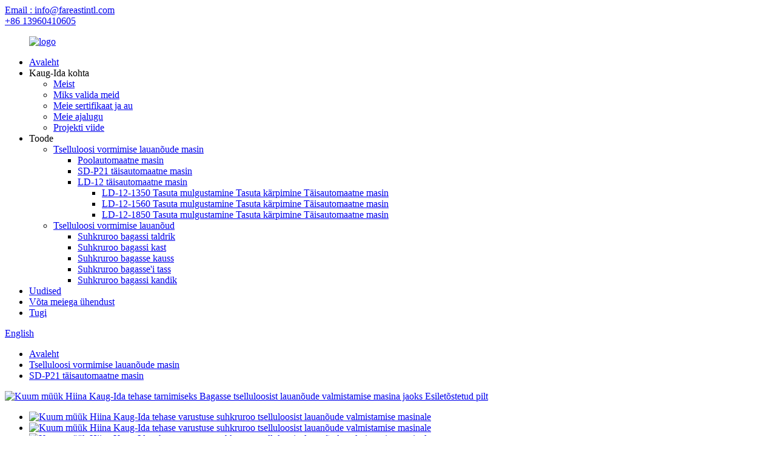

--- FILE ---
content_type: text/html
request_url: http://et.fareastpulpmolding.com/hot-selling-for-china-far-east-factory-supply-bagasse-pulp-tableware-making-machine-2-product/
body_size: 12679
content:
<!DOCTYPE html> <html dir="ltr" lang="et"> <head> <meta charset="UTF-8"/> <meta http-equiv="Content-Type" content="text/html; charset=UTF-8" /> <!-- Google tag (gtag.js) --> <script async src="https://www.googletagmanager.com/gtag/js?id=G-ML4QB9TSH3"></script> <script>
  window.dataLayer = window.dataLayer || [];
  function gtag(){dataLayer.push(arguments);}
  gtag('js', new Date());

  gtag('config', 'G-ML4QB9TSH3');
</script> <title>Hiina kuum müük Hiina Kaug-Ida tehase tarnimiseks suhkruroo tselluloosist lauanõude valmistamise masinate tootmine ja tehas | Kaug-Ida</title> <meta property="fb:app_id" content="966242223397117" /> <!-- Global site tag (gtag.js) - Google Analytics --> <!--<script async src="https://www.googletagmanager.com/gtag/js?id=UA-155985732-17"></script>--> <!--<script>-->
<!--  window.dataLayer = window.dataLayer || [];-->
<!--  function gtag(){dataLayer.push(arguments);}-->
<!--  gtag('js', new Date());-->

<!--  gtag('config', 'UA-155985732-17');-->
<!--gtag('config', 'AW-356179824');-->
<!--</script>-->  <!-- Event snippet for 提交潜在客户表单 conversion page --> <!--<script>
  gtag('event', 'conversion', {'send_to': 'AW-356179824/4mweCOaxxsUCEPC-66kB'});
</script>--> <script type="text/javascript" src="//cdn.globalso.com/cookie_consent_banner.js"></script> <!-- Google Tag Manager --> <script>(function(w,d,s,l,i){w[l]=w[l]||[];w[l].push({'gtm.start':
new Date().getTime(),event:'gtm.js'});var f=d.getElementsByTagName(s)[0],
j=d.createElement(s),dl=l!='dataLayer'?'&l='+l:'';j.async=true;j.src=
'https://www.googletagmanager.com/gtm.js?id='+i+dl;f.parentNode.insertBefore(j,f);
})(window,document,'script','dataLayer','GTM-P3SHC59');</script> <!-- End Google Tag Manager -->   <meta name="viewport" content="width=device-width,initial-scale=1,minimum-scale=1,maximum-scale=1,user-scalable=no"> <link rel="apple-touch-icon-precomposed" href=""> <meta name="format-detection" content="telephone=no"> <meta name="apple-mobile-web-app-capable" content="yes"> <meta name="apple-mobile-web-app-status-bar-style" content="black"> <meta property="og:url" content="https://www.fareastpulpmolding.com/hot-selling-for-china-far-east-factory-supply-bagasse-pulp-tableware-making-machine-2-product/"/> <meta property="og:title" content="China Hot Selling for China  Far East Factory Supply Bagasse Pulp Tableware Making Machine Manufacture and Factory | Far East" /> <meta property="og:description" content=" Sticking for the perception of &#8220;Creating goods of high quality and making good friends with people today from all around the world&#8221;, we constantly set the interest of shoppers to begin with for Hot Selling for China Far East Factory Supply Bagasse Pulp Tableware Making Machine, Make ..."/> <meta property="og:type" content="product"/> <meta property="og:image" content="https://www.fareastpulpmolding.com/uploads/6259011f.jpg"/> <meta property="og:site_name" content="https://www.fareastpulpmolding.com/"/> <link href="https://cdn.globalso.com/fareastpulpmolding/style/global/newstyle.css" rel="stylesheet" onload="this.onload=null;this.rel='stylesheet'"> <link href="https://cdn.globalso.com/fareastpulpmolding/style/global/newpublic.css" rel="stylesheet" onload="this.onload=null;this.rel='stylesheet'">  <link rel="shortcut icon" href="https://cdn.globalso.com/fareastpulpmolding/c0f85347.png" /> <meta name="author" content="pat"/> <meta name="description" itemprop="description" content="Püüdes kinni pidada arusaamast "Kvaliteetsete kaupade loomine ja heade sõprade leidmine inimestega üle kogu maailma", seadsime pidevalt eesmärgiks" />  <meta name="keywords" itemprop="keywords" content="Hiina suhkruroo bagasse tselluloosist lauanõude valmistamise masin, pabertaldrikute masin, pabertaldrikute valmistamise masina hind, suhkruroo bagasse tselluloosist plaatide valmistamise masin, suhkruroo lauanõude valmistamise masin, termovormimismasin" />     <link href="//cdn.globalso.com/hide_search.css" rel="stylesheet"/><link href="//www.fareastpulpmolding.com/style/et.html.css" rel="stylesheet"/><link rel="alternate" hreflang="et" href="https://et.fareastpulpmolding.com/" /><link rel="canonical"  href="https://et.fareastpulpmolding.com/hot-selling-for-china-far-east-factory-supply-bagasse-pulp-tableware-making-machine-2-product/" /></head> <body> <!-- Google Tag Manager (noscript) --> <noscript><iframe src="https://www.googletagmanager.com/ns.html?id=GTM-P3SHC59" height="0" width="0" style="display:none;visibility:hidden"></iframe></noscript> <!-- End Google Tag Manager (noscript) --> <div class="container">   <!-- web_head start -->     <header class="web_head index_web_head">        <div class="head_top">         <div class="flex_row layout">           <div class="head_mail"><a href="mailto:info@fareastintl.com">Email : info@fareastintl.com</a></div>           <div class="flex_row">             <div id="btn-search" class="btn--search"></div>             <div class="head_phone"><a href="tel:+86 13960410605">+86 13960410605</a></div>           </div>         </div>       </div>        <div class="head_layout layout">          <figure class="logo"><a href="/">			<img src="https://cdn.globalso.com/fareastpulpmolding/e7e1f7051.png" alt="logo"> 				</a></figure>          <nav class="nav_wrap">           <ul class="head_nav">             <li><a href="/">Avaleht</a></li> <li><a>Kaug-Ida kohta</a> <ul class="sub-menu"> 	<li><a href="/about-far-east/">Meist</a></li> 	<li><a href="/why-choose-us/">Miks valida meid</a></li> 	<li><a href="/our-certification-and-honor/">Meie sertifikaat ja au</a></li> 	<li><a href="/our-history/">Meie ajalugu</a></li> 	<li><a href="/project-reference/">Projekti viide</a></li> </ul> </li> <li><a>Toode</a> <ul class="sub-menu"> 	<li class="current-post-ancestor current-menu-parent"><a href="/pulp-molding-tableware-machine/">Tselluloosi vormimise lauanõude masin</a> 	<ul class="sub-menu"> 		<li><a href="/dry-2017-semi-automatic-machine/">Poolautomaatne masin</a></li> 		<li class="current-post-ancestor current-menu-parent"><a href="/sd-p21-fully-automatic-machine/">SD-P21 täisautomaatne masin</a></li> 		<li><a target="_blank" href="/ld-12-series-free-punching-free-trimming-energy-saving-pulp-molded-tableware-machine/">LD-12 täisautomaatne masin</a> 		<ul class="sub-menu"> 			<li><a href="/ld-12-1350-free-punching-free-trimming-fully-automatic-machine/">LD-12-1350 Tasuta mulgustamine Tasuta kärpimine Täisautomaatne masin</a></li> 			<li><a href="/ld-12-1560-free-punching-free-trimming-fully-automatic-machine/">LD-12-1560 Tasuta mulgustamine Tasuta kärpimine Täisautomaatne masin</a></li> 			<li><a href="/ld-12-1850-free-punching-free-trimming-fully-automatic-machine/">LD-12-1850 Tasuta mulgustamine Tasuta kärpimine Täisautomaatne masin</a></li> 		</ul> </li> 	</ul> </li> 	<li><a href="/pulp-molding-tableware-products/">Tselluloosi vormimise lauanõud</a> 	<ul class="sub-menu"> 		<li><a href="/sugarcane-bagasse-plate/">Suhkruroo bagassi taldrik</a></li> 		<li><a href="/bagasse-box/">Suhkruroo bagassi kast</a></li> 		<li><a href="/bagasse-bowl/">Suhkruroo bagasse kauss</a></li> 		<li><a href="/bagasse-cup/">Suhkruroo bagasse'i tass</a></li> 		<li><a href="/bagasse-tray/">Suhkruroo bagassi kandik</a></li> 	</ul> </li> </ul> </li> <li><a href="/news/">Uudised</a></li> <li><a href="/contact-us/">Võta meiega ühendust</a></li> <li><a href="/our-service/">Tugi</a></li>           </ul>         </nav>         <!--change-language-->         <div class="change-language ensemble">           <div class="change-language-title medium-title">             <div class="language-flag language-flag-en"><a title="English" href="javascript:;"> <b                   class="country-flag"></b> <span>English</span> </a> </div>           </div>           <div class="change-language-cont sub-content"></div>         </div>         <!--change-language-->        </div>     </header><!-- path --> <div class="path_bar">   <div class="layout">     <ul>      <li> <a itemprop="breadcrumb" href="/">Avaleht</a></li><li> <a itemprop="breadcrumb" href="/pulp-molding-tableware-machine/" title="Pulp Molding Tableware Machine">Tselluloosi vormimise lauanõude masin</a> </li><li> <a itemprop="breadcrumb" href="/sd-p21-fully-automatic-machine/" title="SD-P21 Fully Automatic Machine">SD-P21 täisautomaatne masin</a> </li></li>     </ul>   </div> </div>          <!-- page-layout start -->  <section class="web_main page_main">   <div class="layout">           <!-- product info -->       <section class="product-intro">         <div class="product-view" >            <!-- Piliang S-->                     <!-- Piliang E-->                     <div class="product-image"> <a class="cloud-zoom" id="zoom1" data-zoom="adjustX:0, adjustY:0" href="https://cdn.globalso.com/fareastpulpmolding/6259011f.jpg"> <img src="https://cdn.globalso.com/fareastpulpmolding/6259011f.jpg" itemprop="image" title="" alt="Kuum müük Hiina Kaug-Ida tehase tarnimiseks Bagasse tselluloosist lauanõude valmistamise masina jaoks Esiletõstetud pilt" style="width:100%" /></a> </div>                     <div  style="position:relative; width:100%;">             <div class="image-additional">               <ul class="swiper-wrapper">                                 <li class="swiper-slide image-item current"> <a class="cloud-zoom-gallery item"  href="https://cdn.globalso.com/fareastpulpmolding/6259011f.jpg" data-zoom="useZoom:zoom1, smallImage:https://cdn.globalso.com/fareastpulpmolding/6259011f.jpg" title=""><img src="https://cdn.globalso.com/fareastpulpmolding/6259011f-300x300.jpg" alt="Kuum müük Hiina Kaug-Ida tehase varustuse suhkruroo tselluloosist lauanõude valmistamise masinale" /></a> </li>                                 <li class="swiper-slide image-item"> <a class="cloud-zoom-gallery item"  href="https://cdn.globalso.com/fareastpulpmolding/4eb0f666.jpg" data-zoom="useZoom:zoom1, smallImage:https://cdn.globalso.com/fareastpulpmolding/4eb0f666.jpg" title=""><img src="https://cdn.globalso.com/fareastpulpmolding/4eb0f666-300x300.jpg" alt="Kuum müük Hiina Kaug-Ida tehase varustuse suhkruroo tselluloosist lauanõude valmistamise masinale" /></a> </li>                                 <li class="swiper-slide image-item"> <a class="cloud-zoom-gallery item"  href="https://cdn.globalso.com/fareastpulpmolding/1Z6A9121.jpg" data-zoom="useZoom:zoom1, smallImage:https://cdn.globalso.com/fareastpulpmolding/1Z6A9121.jpg" title=""><img src="https://cdn.globalso.com/fareastpulpmolding/1Z6A9121-300x300.jpg" alt="Kuum müük Hiina Kaug-Ida tehase varustuse suhkruroo tselluloosist lauanõude valmistamise masinale" /></a> </li>                                 <li class="swiper-slide image-item"> <a class="cloud-zoom-gallery item"  href="https://cdn.globalso.com/fareastpulpmolding/d9ae3c47.jpg" data-zoom="useZoom:zoom1, smallImage:https://cdn.globalso.com/fareastpulpmolding/d9ae3c47.jpg" title=""><img src="https://cdn.globalso.com/fareastpulpmolding/d9ae3c47-300x300.jpg" alt="Kuum müük Hiina Kaug-Ida tehase varustuse suhkruroo tselluloosist lauanõude valmistamise masinale" /></a> </li>                               </ul>               <div class="swiper-pagination swiper-pagination-white"></div>             </div>             <div class="swiper-button-next swiper-button-white"></div>             <div class="swiper-button-prev swiper-button-white"></div>           </div>         </div>         <section class="product-summary"> 				<h1 class="page_title">Kuum müük Hiina Kaug-Ida tehase varustuse suhkruroo tselluloosist lauanõude valmistamise masinale</h1>		           <div class="product-meta">             <h3>Lühike kirjeldus:</h3>             <p><p>Täisautomaatne energiasäästlik biolagunev SD-P21 seade kasutab kõigi tööprotseduuride juhtimiseks Saksamaa Siemens PLC programmeeritavat juhtimissüsteemi. Seadmel on stabiilne jõudlus, täiustatud protsessitehnoloogia, lihtne ja mugav toimimine ning kõrgekvaliteediline automatiseerimine.</p> <p>Vorm on valmistatud kõvasulamist alumiiniumplaadist. Materjali tihedus ei ole kergesti kuluv. Vormimisvormi võrguvormi külge kinnitatud vorm on valmistatud vasesulamist, et vältida korrosiooni ja ebatasasusi, mis tagavad ka vabalt lõigatavate toodete siledad servad.</p> <p>Seadmed on suure tootlikkusega, kõrge efektiivsusega ja toodetud vastavalt rahvusvahelistele standarditele.</p> </p>             <br />                                   </div>           <div class="product-btn-wrap">            <a href="javascript:" onclick="showMsgPop();" class="email">Saada meile e-kiri</a>            <!--<a href="/downloadpdf.php?id=3848" target="_blank" rel="external nofollow"   class="pdf">Download as PDF</a> -->           </div>           <div class="share-this">                <div class="addthis_sharing_toolbox"></div>                 			</div>         </section>       </section>       <section class="tab-content-wrap product-detail">         <div class="tab-title-bar detail-tabs">           <h2 class="tab-title title current"><span>Toote üksikasjad</span></h2>                                                             </div>         <section class="tab-panel-wrap">           <section class="tab-panel disabled entry">             <section class="tab-panel-content">                                           <div class="fl-builder-content fl-builder-content-3848 fl-builder-content-primary fl-builder-global-templates-locked" data-post-id="3848"><div class="fl-row fl-row-full-width fl-row-bg-none fl-node-635f29527aae3" data-node="635f29527aae3"> 	<div class="fl-row-content-wrap"> 				<div class="fl-row-content fl-row-full-width fl-node-content"> 		 <div class="fl-col-group fl-node-635f29527b082" data-node="635f29527b082"> 			<div class="fl-col fl-node-635f29527b2bf" data-node="635f29527b2bf" style="width: 100%;"> 	<div class="fl-col-content fl-node-content"> 	<div class="fl-module fl-module-video fl-node-635f2a5228aa0" data-node="635f2a5228aa0" data-animation-delay="0.0"> 	<div class="fl-module-content fl-node-content"> 		 <div class="fl-video fl-embed-video" itemscope itemtype="http://schema.org/VideoObject"> 	<iframe width="560" height="315" src="https://www.youtube.com/embed/qLSkYculezY" title="YouTube video player" frameborder="0" allow="accelerometer; autoplay; clipboard-write; encrypted-media; gyroscope; picture-in-picture" allowfullscreen></iframe></div>	</div> </div><div class="fl-module fl-module-rich-text fl-node-635f29527ce08" data-node="635f29527ce08" data-animation-delay="0.0"> 	<div class="fl-module-content fl-node-content"> 		<div class="fl-rich-text"> 	<p>Lähtudes põhimõttest "Kvaliteetsete kaupade loomine ja heade sõprade leidmine inimestega üle kogu maailma", oleme alati seadnud klientide huvi esikohale Hiina Kaug-Ida tehase tarnete suhkruroo tselluloosist lauanõude valmistamise masina kuuma müügi vastu. Võtke meiega äritegevuseks julgelt ühendust. Ja me usume, et jagame parimaid kauplemiskogemusi kõigi oma kaupmeestega.<br />Lähtudes arusaamast "Kvaliteetsete kaupade loomine ja heade sõprade leidmine inimestega üle kogu maailma", seadsime pidevalt ostjate huvi esikohale<a href="/china-bagasse-pulp-tableware-making-machine" target="_blank">Hiina Bagasse tselluloosist lauanõude valmistamise masin</a>, <a href="/sugarcane-bagasse-pulp-plate-making-machine" target="_blank">Suhkruroo bagasse tselluloosiplaatide valmistamise masin</a>Ootame teie päringuid ja muresid meie toodete ja lahenduste osas. Ootame teiega lähitulevikus pikaajalist ärisuhet. Võtke meiega juba täna ühendust. Oleme teie esimene äripartner!</p> <h3>Peamine omadus</h3> <p>Täisautomaatne taimse kiu tselluloosi vormimismasin</p> <p>Pneumaatiline ja hüdrauliline kahekordne juhtimine, energiasääst ja kõrge efektiivsus.</p> <p>Patenteeritud tasuta stantsimisvaba kärpimistehnoloogia, automaatne kogumine, intelligentne loendamine</p> <p>Rahvusvaheliselt juhtiva tehnoloogiaga SD-P09 suudab toota sügavate õõnsustega viljalihatopse ja topsikaani.</p> <p>Täpne toote kaalu kontroll</p> <p>Automaatselt ja reguleeritav PLC juhtimisel.</p> <h3>Toote üksikasjad</h3> <p><img itemprop="image" alt="SD-P09" src="//www.fareastpulpmolding.com/uploads/SD-P09.jpg" /></p> <h3>Peamine vormimismasin</h3> <p><img itemprop="image" alt="vdv" src="//www.fareastpulpmolding.com/uploads/9100913a.jpg" /></p> <h3>Tootmisvorm</h3> <p><img itemprop="image" alt="jtyj (2)" src="//www.fareastpulpmolding.com/uploads/39701253.jpg" /></p> <h3>Robotikäsi (lisavarustus)</h3> <h3>Toote spetsifikatsioonid</h3> <table border="1"> <tbody> <tr> <td> <p data-spm-anchor-id="a2700.details.pronpeci14.i0.68443c3dynI3HS">Automaatne</p> </td> <td>täisautomaatne</td> </tr> <tr> <td>Projekteeritud mahutavus</td> <td>500–700 kg/päevas</td> </tr> <tr> <td>vormimistüüp</td> <td>vaakum imemine</td> </tr> <tr> <td>Vormi materjal:</td> <td>Alumiiniumsulam: 6061</td> </tr> <tr> <td>Tooraine:</td> <td>taimse kiu tselluloos (mis tahes paberimass)</td> </tr> <tr> <td>Kuivatamismeetod</td> <td>kuumutamine vormis (elektrilise või õli abil)</td> </tr> <tr> <td>Iga masina abiseadmete võimsus:</td> <td>25,5 kW iga masina kohta</td> </tr> <tr> <td>Iga masina vaakumnõue:</td> <td>9m3/min/komplekt</td> </tr> <tr> <td>Iga masina õhuvajadus:</td> <td>1,3 m3/min/komplekt</td> </tr> <tr> <td>Müügijärgne teenindus</td> <td>Tasuta varuosad, videotehniline tugi, paigaldusjuhised, kasutuselevõtt</td> </tr> <tr> <td>Päritolukoht</td> <td>Xiameni linn, Hiina</td> </tr> <tr> <td>Valmistooted:</td> <td>Ühekordsed keskkonnasõbralikud lauanõud</td> </tr> <tr> <td>Aktsepteeritud makseviis</td> <td>L/C, T/T</td> </tr> <tr> <td>Aktsepteeritud maksevaluuta</td> <td>Hiina jüaan, USA dollarites</td> </tr> </tbody> </table> <h3>Insenerijoonis</h3> <p><img itemprop="image" alt="DFB" src="//www.fareastpulpmolding.com/uploads/384683b02.jpg" /></p> <h3>Koostööjuhtum</h3> <h3>Taotlus</h3> <p>Energiasäästlik täisautomaatne tselluloosist lauanõude vormimismasin SD-P09 on peamiselt mõeldud ühekordselt kasutatavate taldrikute, kausside, kandikute, karpide, tasside ja muude toidupakendite tootmiseks. See vastab teie erinevatele kohandamisvajadustele. Olgu tegemist lihtsa taldriku või sügava tassi või tassikaanega, seda saab ideaalselt esitleda.</p> <p>&nbsp;</p> <p>Püüdes saavutada arusaama "Kvaliteetsete kaupade loomine ja heade sõprade leidmine inimestega üle kogu maailma", oleme pidevalt seadnud klientide huvi esikohale Hiina tehase suhkruroo tselluloosist lauanõude valmistamise masina kuuma müügi vastu. Võtke meiega ühendust, et saaksite meiega äri ajada. Ja me usume, et jagame parimaid kauplemiskogemusi kõigi oma kaupmeestega.<br />Hiina bagasse tselluloosist lauanõude valmistamise masina, suhkruroo bagasse tselluloosist taldrikute valmistamise masina kuummüük. Tere tulemast kõigile teie päringutele ja muredele meie toodete ja lahenduste osas. Ootame teiega lähitulevikus pikaajalist ärisuhet. Võtke meiega juba täna ühendust. Oleme teie esimene äripartner!</p> </div>	</div> </div>	</div> </div>	</div> 		</div> 	</div> </div></div><!--<div id="downaspdf">                     <a title="Download this Product as PDF" href="/downloadpdf.php?id=3848" rel="external nofollow"><span>Download as PDF</span></a>                 </div>-->                                           <section class="download-list"> 	<ul> 				<li> 			<div class="download-cont"> 				<div class="download-pic"><img src="https://cdn.globalso.com/fareastpulpmolding/pdf.png	" alt=""></div> 				<div class="download-detail">Kaug-Ida tselluloosi vormimise lauanõude seadmete brošüür</div>             </div> 			 			<div class="download-button"><a href="https://www.fareastpulpmolding.com/uploads/Far-East-Machine-Brochure-20230411.pdf">LAADI ALLA</a></div> 		         </li>     	    </ul>  </section>                              <div class="clear"></div>                                                         <hr>               <li><b>Eelmine:</b>                 <a href="/hot-selling-for-china-far-east-factory-supply-bagasse-pulp-tableware-making-machine-product/" rel="prev">Kuum müük Hiina Kaug-Ida tehase varustuse suhkruroo tselluloosist lauanõude valmistamise masinale</a>              </li>               <li><b>Järgmine:</b>                 <a href="/hot-selling-for-china-far-east-factory-supply-bagasse-pulp-tableware-making-machine-3-product/" rel="next">Kuum müük Hiina Kaug-Ida tehase varustuse suhkruroo tselluloosist lauanõude valmistamise masinale</a>              </li>               <hr>                           </section>           </section>                                          <section class="tab-panel disabled entry">             <section class="tab-panel-content">                           </section>           </section>                   </section>       </section>       <!--<section id="send-email" class="inquiry-form-wrap ct-inquiry-form"><script type="text/javascript" src="//www.globalso.site/form.js"></script><div class="ad_prompt">Write your message here and send it to us</div></section>-->         	 <div class="goods-may-like">         <h2 class="title">Tootekategooriad</h2>         <div class="layer-bd">             <div class="swiper-slider">         <ul class="swiper-wrapper">                               <li class="swiper-slide product_item">             <figure> <span class="item_img"> <img src="https://cdn.globalso.com/fareastpulpmolding/1850-41-300x225.jpg" alt="LD-12-1850 täisautomaatne tasuta kärpimise ja mulgustamisega suhkruroo bagassi plaatide valmistamise masin"><a href="/fully-automatic-sugarcane-bagasse-plates-making-machine-product/" title="LD-12-1850 Fully Automatic Free Trimming Free Punching Sugarcane Bagasse Plates Making Machine"></a> </span>               <figcaption>                 <h3 class="item_title"><a href="/fully-automatic-sugarcane-bagasse-plates-making-machine-product/" title="LD-12-1850 Fully Automatic Free Trimming Free Punching Sugarcane Bagasse Plates Making Machine">LD-12-1850 täisautomaatne tasuta kärpimise tasuta...</a></h3>               </figcaption>             </figure>           </li>                     <li class="swiper-slide product_item">             <figure> <span class="item_img"> <img src="https://cdn.globalso.com/fareastpulpmolding/2017-11-296x300.jpg" alt="Kaug-Ida Dry-2017 poolautomaatne taimse kiu tselluloosi vormimismasina tootmisliin"><a href="/dry-2017-semi-automatic-fiber-plate-making-machine-product/" title="Far East Dry-2017 Semi Automatic Plant Fiber Pulp Molding Tableware Machine Production Line"></a> </span>               <figcaption>                 <h3 class="item_title"><a href="/dry-2017-semi-automatic-fiber-plate-making-machine-product/" title="Far East Dry-2017 Semi Automatic Plant Fiber Pulp Molding Tableware Machine Production Line">Kaug-Ida Dry-2017 poolautomaatne taimsete kiudude pu...</a></h3>               </figcaption>             </figure>           </li>                     <li class="swiper-slide product_item">             <figure> <span class="item_img"> <img src="https://cdn.globalso.com/fareastpulpmolding/P09-31-300x292.jpg" alt="Kaug-Ida SD-P21 ühekordselt kasutatava suhkruroo bagasse tassi lauanõude valmistamise masin"><a href="/sugarcane-bagasse-cup-making-machine-product/" title="Far East SD-P21 Disposable Sugarcane Bagasse Cup Tableware Making Machine"></a> </span>               <figcaption>                 <h3 class="item_title"><a href="/sugarcane-bagasse-cup-making-machine-product/" title="Far East SD-P21 Disposable Sugarcane Bagasse Cup Tableware Making Machine">Kaug-Ida SD-P21 ühekordselt kasutatav suhkurroo bagasse...</a></h3>               </figcaption>             </figure>           </li>                     <li class="swiper-slide product_item">             <figure> <span class="item_img"> <img src="https://cdn.globalso.com/fareastpulpmolding/1850-1-300x229.jpg" alt="LD-12-1850 täisautomaatne tasuta kärpimise mulgustamise biolagunev suhkruroo bagasse lõunasöögikarp kauss salv tselluloosi vormimise lauanõud toidupakendamine paberi taldrikute valmistamise masin"><a href="/ld-12-1850-fully-automatic-machine-product/" title="LD-12-1850 Fully Automatic Free Trimming Punching Biodegradable Sugarcane Bagasse Lunch Box Bowl Tray Pulp Molding Tableware Food Packaging Paper Plate Making Machine"></a> </span>               <figcaption>                 <h3 class="item_title"><a href="/ld-12-1850-fully-automatic-machine-product/" title="LD-12-1850 Fully Automatic Free Trimming Punching Biodegradable Sugarcane Bagasse Lunch Box Bowl Tray Pulp Molding Tableware Food Packaging Paper Plate Making Machine">LD-12-1850 täisautomaatne tasuta trimmimise stantsimismasin</a></h3>               </figcaption>             </figure>           </li>                     <li class="swiper-slide product_item">             <figure> <span class="item_img"> <img src="https://cdn.globalso.com/fareastpulpmolding/6259011f-300x300.jpg" alt="OEM-i tarnimine Hiina paberimassi vormi ühekordselt kasutatava toidupaberi taldrikualuse masin"><a href="/oem-supply-china-paper-pulp-mold-disposable-food-paper-plate-tray-machine-product/" title="OEM Supply China Paper Pulp Mold Disposable Food Paper Plate Tray Machine"></a> </span>               <figcaption>                 <h3 class="item_title"><a href="/oem-supply-china-paper-pulp-mold-disposable-food-paper-plate-tray-machine-product/" title="OEM Supply China Paper Pulp Mold Disposable Food Paper Plate Tray Machine">OEM-i varustus Hiina paberimassi hallituse ühekordselt kasutatav toi...</a></h3>               </figcaption>             </figure>           </li>                     <li class="swiper-slide product_item">             <figure> <span class="item_img"> <img src="https://cdn.globalso.com/fareastpulpmolding/DRY-20171-300x300.jpg" alt="Dry-2017 poolautomaatne biolagunev ühekordselt kasutatav pabertaldrikute tselluloosist vormimismasin"><a href="/dry-2017-semi-automatic-machine-product/" title="Dry-2017 Semi Automatic Biodegradeable Disposable Paper Plate Pulp Molding Tableware Making Machine"></a> </span>               <figcaption>                 <h3 class="item_title"><a href="/dry-2017-semi-automatic-machine-product/" title="Dry-2017 Semi Automatic Biodegradeable Disposable Paper Plate Pulp Molding Tableware Making Machine">Dry-2017 poolautomaatne biolagunev ühekordne ...</a></h3>               </figcaption>             </figure>           </li>                             </ul>         </div>         <div class="swiper-control">               <span class="swiper-button-prev"></span>               <span class="swiper-button-next"></span>             </div>             </div>       </div>      </div> </section> <div class="clear"></div>   <!-- web_footer start -->  <!-- web_footer start -->     <footer class="web_footer">       <div class="footer_img">         <a href="/sugarcane-bagasse-cup-making-machine-product/"> 			<img src="https://cdn.globalso.com/fareastpulpmolding/19.png" alt="1"></a> 			      </div>       <div class="layout">         <div class="foor_service flex_row">            <div class="foot_item foot_company_item wow fadeInLeftA" data-wow-delay=".8s" data-wow-duration=".8s">             <div class="foot_logo"><a href="/">			<img src="https://cdn.globalso.com/fareastpulpmolding/e7e1f7051.png" alt="logo"> 			</a></div>             <ul class="foot_sns">               		<li><a target="_blank" href="https://www.facebook.com/Far1East-108347314860845/"><img src="https://cdn.globalso.com/fareastpulpmolding/facebook.png" alt="Facebooki"></a></li> 			<li><a target="_blank" href="https://www.youtube.com/channel/UCXd5dECqqUiidtMuPWLgfQw"><img src="https://cdn.globalso.com/fareastpulpmolding/youtube.png" alt="YouTube'i"></a></li> 			<li><a target="_blank" href="https://twitter.com/FarEast90174876"><img src="https://cdn.globalso.com/fareastpulpmolding/twitter.png" alt="Twitter"></a></li> 			<li><a target="_blank" href="https://www.linkedin.com/company/79715981/admin/"><img src="https://cdn.globalso.com/fareastpulpmolding/linkedin.png" alt="LinkedIn"></a></li> 	            </ul>           </div>            <div class="foot_item foot_home_item wow fadeInLeftA" data-wow-delay="1s" data-wow-duration=".8s">             <a href="/"><h2 class="fot_tit">Avaleht</h2></a>             <ul class="foot_list">               <li><a href="/about-far-east/">Meist</a></li> <li><a href="/products/">Toode</a></li> <li><a href="/why-choose-us/">Miks valida meid</a></li> <li><a href="/contact-us/">Võta meiega ühendust</a></li>             </ul>           </div>            <div class="foot_item foot_product_item wow fadeInLeftA" data-wow-delay="1s" data-wow-duration=".8s">             <a href="/products/"><h2 class="fot_tit">Toode</h2></a>             <ul class="foot_list">             <ul class="foot_list">               <li><a href="/dry-2017-semi-automatic-machine/">Poolautomaatne masin</a></li> <li class="current-post-ancestor current-menu-parent"><a href="/sd-p21-fully-automatic-machine/">SD-P21 täisautomaatne masin</a></li> <li><a href="/ld-12-series-free-punching-free-trimming-energy-saving-pulp-molded-tableware-machine/">LD-12 seeria täisautomaatne masin</a></li> <li><a href="/sugarcane-bagasse-tableware/">Tooted</a></li>             </ul>           </div>            <div class="foot_item foot_contact_item wow fadeInLeftA" data-wow-delay="1s" data-wow-duration=".8s">              <a href="/contact-us/"><h2 class="fot_tit">Kontakt</h2></a>             <ul class="foot_list">                             <li><a href="tel:+86 13960410605">TEL: +86 13960410605</a></li>                              <li><a href="mailto:info@fareastintl.com">Mail:  info@fareastintl.com</a>                             <li><a>Aadress: nr 1, YuanFu North Road, NanHuan Road, Licheng, Quanzhou, Fujian, Hiina 362005</a></li>            </ul>           </div>          </div>         <div class="copy">© Autoriõigus - 2010-2022: Kõik õigused kaitstud.<a href="/sitemap.xml">Saidi kaart</a> 				<script type="text/javascript" src="//www.globalso.site/livechat.js"></script></div>       </div>      </footer>     <!--// web_footer end -->   </div>    <!--// container end --> <aside class="scrollsidebar" id="scrollsidebar">   <div class="side_content">     <div class="side_list">       <header class="hd"><img src="https://cdn.globalso.com/fareastpulpmolding/037188cf.jpg" alt="Veebipõhine sissemakse"/></header>       <div class="cont">         <li><a class="email" href="javascript:" onclick="showMsgPop();">Saada e-kiri</a></li>                                       </div>                   <div class="side_title"><a  class="close_btn"><span>x</span></a></div>     </div>   </div>   <div class="show_btn"></div> </aside> <div class="inquiry-pop-bd">   <div class="inquiry-pop"> <i class="ico-close-pop" onclick="hideMsgPop();"></i>     <script type="text/javascript" src="//www.globalso.site/form.js"></script>   </div> </div> <div class="web-search"> <b id="btn-search-close" class="btn--search-close"></b>   <div style=" width:100%">     <div class="head-search">      <form action="/search.php" method="get">         <input class="search-ipt" name="s" placeholder="Start Typing..." /> 		<input type="hidden" name="cat" value="490"/>         <input class="search-btn" type="button" />         <span class="search-attr">Vajutage otsingu alustamiseks sisestusklahvi või sulgemiseks ESC-klahvi</span>       </form>     </div>   </div> </div>  <script type="text/javascript" src="https://cdn.globalso.com/fareastpulpmolding/style/global/js/newjquery.min.js"></script>  <script type="text/javascript" src="https://cdn.globalso.com/fareastpulpmolding/style/global/js/newcommon.js"></script> <script type="text/javascript" src="https://www.fareastpulpmolding.com/style/public/public.js"></script>  <script src="https://cdn.globalso.com/lite-yt-embed.js"></script> <link href="https://cdn.globalso.com/lite-yt-embed.css" rel="stylesheet" onload="this.onload=null;this.rel='stylesheet'"> <!--<script type="text/javascript" src="//www.globalso.site/form.js"></script>--> <!--[if lt IE 9]> <script src="https://www.fareastpulpmolding.com/style/global/js/html5.js"></script> <![endif]--> <script type="text/javascript">

if(typeof jQuery == 'undefined' || typeof jQuery.fn.on == 'undefined') {
	document.write('<script src="https://www.fareastpulpmolding.com/wp-content/plugins/bb-plugin/js/jquery.js"><\/script>');
	document.write('<script src="https://www.fareastpulpmolding.com/wp-content/plugins/bb-plugin/js/jquery.migrate.min.js"><\/script>');
}

</script><ul class="prisna-wp-translate-seo" id="prisna-translator-seo"><li class="language-flag language-flag-en"><a href="https://www.fareastpulpmolding.com/hot-selling-for-china-far-east-factory-supply-bagasse-pulp-tableware-making-machine-2-product/" title="English" target="_blank"><b class="country-flag"></b><span>English</span></a></li><li class="language-flag language-flag-zh"><a href="http://zh.fareastpulpmolding.com/hot-selling-for-china-far-east-factory-supply-bagasse-pulp-tableware-making-machine-2-product/" title="Chinese" target="_blank"><b class="country-flag"></b><span>Chinese</span></a></li><li class="language-flag language-flag-fr"><a href="http://fr.fareastpulpmolding.com/hot-selling-for-china-far-east-factory-supply-bagasse-pulp-tableware-making-machine-2-product/" title="French" target="_blank"><b class="country-flag"></b><span>French</span></a></li><li class="language-flag language-flag-de"><a href="http://de.fareastpulpmolding.com/hot-selling-for-china-far-east-factory-supply-bagasse-pulp-tableware-making-machine-2-product/" title="German" target="_blank"><b class="country-flag"></b><span>German</span></a></li><li class="language-flag language-flag-pt"><a href="http://pt.fareastpulpmolding.com/hot-selling-for-china-far-east-factory-supply-bagasse-pulp-tableware-making-machine-2-product/" title="Portuguese" target="_blank"><b class="country-flag"></b><span>Portuguese</span></a></li><li class="language-flag language-flag-es"><a href="http://es.fareastpulpmolding.com/hot-selling-for-china-far-east-factory-supply-bagasse-pulp-tableware-making-machine-2-product/" title="Spanish" target="_blank"><b class="country-flag"></b><span>Spanish</span></a></li><li class="language-flag language-flag-ru"><a href="http://ru.fareastpulpmolding.com/hot-selling-for-china-far-east-factory-supply-bagasse-pulp-tableware-making-machine-2-product/" title="Russian" target="_blank"><b class="country-flag"></b><span>Russian</span></a></li><li class="language-flag language-flag-ja"><a href="http://ja.fareastpulpmolding.com/hot-selling-for-china-far-east-factory-supply-bagasse-pulp-tableware-making-machine-2-product/" title="Japanese" target="_blank"><b class="country-flag"></b><span>Japanese</span></a></li><li class="language-flag language-flag-ko"><a href="http://ko.fareastpulpmolding.com/hot-selling-for-china-far-east-factory-supply-bagasse-pulp-tableware-making-machine-2-product/" title="Korean" target="_blank"><b class="country-flag"></b><span>Korean</span></a></li><li class="language-flag language-flag-ar"><a href="http://ar.fareastpulpmolding.com/hot-selling-for-china-far-east-factory-supply-bagasse-pulp-tableware-making-machine-2-product/" title="Arabic" target="_blank"><b class="country-flag"></b><span>Arabic</span></a></li><li class="language-flag language-flag-ga"><a href="http://ga.fareastpulpmolding.com/hot-selling-for-china-far-east-factory-supply-bagasse-pulp-tableware-making-machine-2-product/" title="Irish" target="_blank"><b class="country-flag"></b><span>Irish</span></a></li><li class="language-flag language-flag-el"><a href="http://el.fareastpulpmolding.com/hot-selling-for-china-far-east-factory-supply-bagasse-pulp-tableware-making-machine-2-product/" title="Greek" target="_blank"><b class="country-flag"></b><span>Greek</span></a></li><li class="language-flag language-flag-tr"><a href="http://tr.fareastpulpmolding.com/hot-selling-for-china-far-east-factory-supply-bagasse-pulp-tableware-making-machine-2-product/" title="Turkish" target="_blank"><b class="country-flag"></b><span>Turkish</span></a></li><li class="language-flag language-flag-it"><a href="http://it.fareastpulpmolding.com/hot-selling-for-china-far-east-factory-supply-bagasse-pulp-tableware-making-machine-2-product/" title="Italian" target="_blank"><b class="country-flag"></b><span>Italian</span></a></li><li class="language-flag language-flag-da"><a href="http://da.fareastpulpmolding.com/hot-selling-for-china-far-east-factory-supply-bagasse-pulp-tableware-making-machine-2-product/" title="Danish" target="_blank"><b class="country-flag"></b><span>Danish</span></a></li><li class="language-flag language-flag-ro"><a href="http://ro.fareastpulpmolding.com/hot-selling-for-china-far-east-factory-supply-bagasse-pulp-tableware-making-machine-2-product/" title="Romanian" target="_blank"><b class="country-flag"></b><span>Romanian</span></a></li><li class="language-flag language-flag-id"><a href="http://id.fareastpulpmolding.com/hot-selling-for-china-far-east-factory-supply-bagasse-pulp-tableware-making-machine-2-product/" title="Indonesian" target="_blank"><b class="country-flag"></b><span>Indonesian</span></a></li><li class="language-flag language-flag-cs"><a href="http://cs.fareastpulpmolding.com/hot-selling-for-china-far-east-factory-supply-bagasse-pulp-tableware-making-machine-2-product/" title="Czech" target="_blank"><b class="country-flag"></b><span>Czech</span></a></li><li class="language-flag language-flag-af"><a href="http://af.fareastpulpmolding.com/hot-selling-for-china-far-east-factory-supply-bagasse-pulp-tableware-making-machine-2-product/" title="Afrikaans" target="_blank"><b class="country-flag"></b><span>Afrikaans</span></a></li><li class="language-flag language-flag-sv"><a href="http://sv.fareastpulpmolding.com/hot-selling-for-china-far-east-factory-supply-bagasse-pulp-tableware-making-machine-2-product/" title="Swedish" target="_blank"><b class="country-flag"></b><span>Swedish</span></a></li><li class="language-flag language-flag-pl"><a href="http://pl.fareastpulpmolding.com/hot-selling-for-china-far-east-factory-supply-bagasse-pulp-tableware-making-machine-2-product/" title="Polish" target="_blank"><b class="country-flag"></b><span>Polish</span></a></li><li class="language-flag language-flag-eu"><a href="http://eu.fareastpulpmolding.com/hot-selling-for-china-far-east-factory-supply-bagasse-pulp-tableware-making-machine-2-product/" title="Basque" target="_blank"><b class="country-flag"></b><span>Basque</span></a></li><li class="language-flag language-flag-ca"><a href="http://ca.fareastpulpmolding.com/hot-selling-for-china-far-east-factory-supply-bagasse-pulp-tableware-making-machine-2-product/" title="Catalan" target="_blank"><b class="country-flag"></b><span>Catalan</span></a></li><li class="language-flag language-flag-eo"><a href="http://eo.fareastpulpmolding.com/hot-selling-for-china-far-east-factory-supply-bagasse-pulp-tableware-making-machine-2-product/" title="Esperanto" target="_blank"><b class="country-flag"></b><span>Esperanto</span></a></li><li class="language-flag language-flag-hi"><a href="http://hi.fareastpulpmolding.com/hot-selling-for-china-far-east-factory-supply-bagasse-pulp-tableware-making-machine-2-product/" title="Hindi" target="_blank"><b class="country-flag"></b><span>Hindi</span></a></li><li class="language-flag language-flag-lo"><a href="http://lo.fareastpulpmolding.com/hot-selling-for-china-far-east-factory-supply-bagasse-pulp-tableware-making-machine-2-product/" title="Lao" target="_blank"><b class="country-flag"></b><span>Lao</span></a></li><li class="language-flag language-flag-sq"><a href="http://sq.fareastpulpmolding.com/hot-selling-for-china-far-east-factory-supply-bagasse-pulp-tableware-making-machine-2-product/" title="Albanian" target="_blank"><b class="country-flag"></b><span>Albanian</span></a></li><li class="language-flag language-flag-am"><a href="http://am.fareastpulpmolding.com/hot-selling-for-china-far-east-factory-supply-bagasse-pulp-tableware-making-machine-2-product/" title="Amharic" target="_blank"><b class="country-flag"></b><span>Amharic</span></a></li><li class="language-flag language-flag-hy"><a href="http://hy.fareastpulpmolding.com/hot-selling-for-china-far-east-factory-supply-bagasse-pulp-tableware-making-machine-2-product/" title="Armenian" target="_blank"><b class="country-flag"></b><span>Armenian</span></a></li><li class="language-flag language-flag-az"><a href="http://az.fareastpulpmolding.com/hot-selling-for-china-far-east-factory-supply-bagasse-pulp-tableware-making-machine-2-product/" title="Azerbaijani" target="_blank"><b class="country-flag"></b><span>Azerbaijani</span></a></li><li class="language-flag language-flag-be"><a href="http://be.fareastpulpmolding.com/hot-selling-for-china-far-east-factory-supply-bagasse-pulp-tableware-making-machine-2-product/" title="Belarusian" target="_blank"><b class="country-flag"></b><span>Belarusian</span></a></li><li class="language-flag language-flag-bn"><a href="http://bn.fareastpulpmolding.com/hot-selling-for-china-far-east-factory-supply-bagasse-pulp-tableware-making-machine-2-product/" title="Bengali" target="_blank"><b class="country-flag"></b><span>Bengali</span></a></li><li class="language-flag language-flag-bs"><a href="http://bs.fareastpulpmolding.com/hot-selling-for-china-far-east-factory-supply-bagasse-pulp-tableware-making-machine-2-product/" title="Bosnian" target="_blank"><b class="country-flag"></b><span>Bosnian</span></a></li><li class="language-flag language-flag-bg"><a href="http://bg.fareastpulpmolding.com/hot-selling-for-china-far-east-factory-supply-bagasse-pulp-tableware-making-machine-2-product/" title="Bulgarian" target="_blank"><b class="country-flag"></b><span>Bulgarian</span></a></li><li class="language-flag language-flag-ceb"><a href="http://ceb.fareastpulpmolding.com/hot-selling-for-china-far-east-factory-supply-bagasse-pulp-tableware-making-machine-2-product/" title="Cebuano" target="_blank"><b class="country-flag"></b><span>Cebuano</span></a></li><li class="language-flag language-flag-ny"><a href="http://ny.fareastpulpmolding.com/hot-selling-for-china-far-east-factory-supply-bagasse-pulp-tableware-making-machine-2-product/" title="Chichewa" target="_blank"><b class="country-flag"></b><span>Chichewa</span></a></li><li class="language-flag language-flag-co"><a href="http://co.fareastpulpmolding.com/hot-selling-for-china-far-east-factory-supply-bagasse-pulp-tableware-making-machine-2-product/" title="Corsican" target="_blank"><b class="country-flag"></b><span>Corsican</span></a></li><li class="language-flag language-flag-hr"><a href="http://hr.fareastpulpmolding.com/hot-selling-for-china-far-east-factory-supply-bagasse-pulp-tableware-making-machine-2-product/" title="Croatian" target="_blank"><b class="country-flag"></b><span>Croatian</span></a></li><li class="language-flag language-flag-nl"><a href="http://nl.fareastpulpmolding.com/hot-selling-for-china-far-east-factory-supply-bagasse-pulp-tableware-making-machine-2-product/" title="Dutch" target="_blank"><b class="country-flag"></b><span>Dutch</span></a></li><li class="language-flag language-flag-et"><a href="http://et.fareastpulpmolding.com/hot-selling-for-china-far-east-factory-supply-bagasse-pulp-tableware-making-machine-2-product/" title="Estonian" target="_blank"><b class="country-flag"></b><span>Estonian</span></a></li><li class="language-flag language-flag-tl"><a href="http://tl.fareastpulpmolding.com/hot-selling-for-china-far-east-factory-supply-bagasse-pulp-tableware-making-machine-2-product/" title="Filipino" target="_blank"><b class="country-flag"></b><span>Filipino</span></a></li><li class="language-flag language-flag-fi"><a href="http://fi.fareastpulpmolding.com/hot-selling-for-china-far-east-factory-supply-bagasse-pulp-tableware-making-machine-2-product/" title="Finnish" target="_blank"><b class="country-flag"></b><span>Finnish</span></a></li><li class="language-flag language-flag-fy"><a href="http://fy.fareastpulpmolding.com/hot-selling-for-china-far-east-factory-supply-bagasse-pulp-tableware-making-machine-2-product/" title="Frisian" target="_blank"><b class="country-flag"></b><span>Frisian</span></a></li><li class="language-flag language-flag-gl"><a href="http://gl.fareastpulpmolding.com/hot-selling-for-china-far-east-factory-supply-bagasse-pulp-tableware-making-machine-2-product/" title="Galician" target="_blank"><b class="country-flag"></b><span>Galician</span></a></li><li class="language-flag language-flag-ka"><a href="http://ka.fareastpulpmolding.com/hot-selling-for-china-far-east-factory-supply-bagasse-pulp-tableware-making-machine-2-product/" title="Georgian" target="_blank"><b class="country-flag"></b><span>Georgian</span></a></li><li class="language-flag language-flag-gu"><a href="http://gu.fareastpulpmolding.com/hot-selling-for-china-far-east-factory-supply-bagasse-pulp-tableware-making-machine-2-product/" title="Gujarati" target="_blank"><b class="country-flag"></b><span>Gujarati</span></a></li><li class="language-flag language-flag-ht"><a href="http://ht.fareastpulpmolding.com/hot-selling-for-china-far-east-factory-supply-bagasse-pulp-tableware-making-machine-2-product/" title="Haitian" target="_blank"><b class="country-flag"></b><span>Haitian</span></a></li><li class="language-flag language-flag-ha"><a href="http://ha.fareastpulpmolding.com/hot-selling-for-china-far-east-factory-supply-bagasse-pulp-tableware-making-machine-2-product/" title="Hausa" target="_blank"><b class="country-flag"></b><span>Hausa</span></a></li><li class="language-flag language-flag-haw"><a href="http://haw.fareastpulpmolding.com/hot-selling-for-china-far-east-factory-supply-bagasse-pulp-tableware-making-machine-2-product/" title="Hawaiian" target="_blank"><b class="country-flag"></b><span>Hawaiian</span></a></li><li class="language-flag language-flag-iw"><a href="http://iw.fareastpulpmolding.com/hot-selling-for-china-far-east-factory-supply-bagasse-pulp-tableware-making-machine-2-product/" title="Hebrew" target="_blank"><b class="country-flag"></b><span>Hebrew</span></a></li><li class="language-flag language-flag-hmn"><a href="http://hmn.fareastpulpmolding.com/hot-selling-for-china-far-east-factory-supply-bagasse-pulp-tableware-making-machine-2-product/" title="Hmong" target="_blank"><b class="country-flag"></b><span>Hmong</span></a></li><li class="language-flag language-flag-hu"><a href="http://hu.fareastpulpmolding.com/hot-selling-for-china-far-east-factory-supply-bagasse-pulp-tableware-making-machine-2-product/" title="Hungarian" target="_blank"><b class="country-flag"></b><span>Hungarian</span></a></li><li class="language-flag language-flag-is"><a href="http://is.fareastpulpmolding.com/hot-selling-for-china-far-east-factory-supply-bagasse-pulp-tableware-making-machine-2-product/" title="Icelandic" target="_blank"><b class="country-flag"></b><span>Icelandic</span></a></li><li class="language-flag language-flag-ig"><a href="http://ig.fareastpulpmolding.com/hot-selling-for-china-far-east-factory-supply-bagasse-pulp-tableware-making-machine-2-product/" title="Igbo" target="_blank"><b class="country-flag"></b><span>Igbo</span></a></li><li class="language-flag language-flag-jw"><a href="http://jw.fareastpulpmolding.com/hot-selling-for-china-far-east-factory-supply-bagasse-pulp-tableware-making-machine-2-product/" title="Javanese" target="_blank"><b class="country-flag"></b><span>Javanese</span></a></li><li class="language-flag language-flag-kn"><a href="http://kn.fareastpulpmolding.com/hot-selling-for-china-far-east-factory-supply-bagasse-pulp-tableware-making-machine-2-product/" title="Kannada" target="_blank"><b class="country-flag"></b><span>Kannada</span></a></li><li class="language-flag language-flag-kk"><a href="http://kk.fareastpulpmolding.com/hot-selling-for-china-far-east-factory-supply-bagasse-pulp-tableware-making-machine-2-product/" title="Kazakh" target="_blank"><b class="country-flag"></b><span>Kazakh</span></a></li><li class="language-flag language-flag-km"><a href="http://km.fareastpulpmolding.com/hot-selling-for-china-far-east-factory-supply-bagasse-pulp-tableware-making-machine-2-product/" title="Khmer" target="_blank"><b class="country-flag"></b><span>Khmer</span></a></li><li class="language-flag language-flag-ku"><a href="http://ku.fareastpulpmolding.com/hot-selling-for-china-far-east-factory-supply-bagasse-pulp-tableware-making-machine-2-product/" title="Kurdish" target="_blank"><b class="country-flag"></b><span>Kurdish</span></a></li><li class="language-flag language-flag-ky"><a href="http://ky.fareastpulpmolding.com/hot-selling-for-china-far-east-factory-supply-bagasse-pulp-tableware-making-machine-2-product/" title="Kyrgyz" target="_blank"><b class="country-flag"></b><span>Kyrgyz</span></a></li><li class="language-flag language-flag-la"><a href="http://la.fareastpulpmolding.com/hot-selling-for-china-far-east-factory-supply-bagasse-pulp-tableware-making-machine-2-product/" title="Latin" target="_blank"><b class="country-flag"></b><span>Latin</span></a></li><li class="language-flag language-flag-lv"><a href="http://lv.fareastpulpmolding.com/hot-selling-for-china-far-east-factory-supply-bagasse-pulp-tableware-making-machine-2-product/" title="Latvian" target="_blank"><b class="country-flag"></b><span>Latvian</span></a></li><li class="language-flag language-flag-lt"><a href="http://lt.fareastpulpmolding.com/hot-selling-for-china-far-east-factory-supply-bagasse-pulp-tableware-making-machine-2-product/" title="Lithuanian" target="_blank"><b class="country-flag"></b><span>Lithuanian</span></a></li><li class="language-flag language-flag-lb"><a href="http://lb.fareastpulpmolding.com/hot-selling-for-china-far-east-factory-supply-bagasse-pulp-tableware-making-machine-2-product/" title="Luxembou.." target="_blank"><b class="country-flag"></b><span>Luxembou..</span></a></li><li class="language-flag language-flag-mk"><a href="http://mk.fareastpulpmolding.com/hot-selling-for-china-far-east-factory-supply-bagasse-pulp-tableware-making-machine-2-product/" title="Macedonian" target="_blank"><b class="country-flag"></b><span>Macedonian</span></a></li><li class="language-flag language-flag-mg"><a href="http://mg.fareastpulpmolding.com/hot-selling-for-china-far-east-factory-supply-bagasse-pulp-tableware-making-machine-2-product/" title="Malagasy" target="_blank"><b class="country-flag"></b><span>Malagasy</span></a></li><li class="language-flag language-flag-ms"><a href="http://ms.fareastpulpmolding.com/hot-selling-for-china-far-east-factory-supply-bagasse-pulp-tableware-making-machine-2-product/" title="Malay" target="_blank"><b class="country-flag"></b><span>Malay</span></a></li><li class="language-flag language-flag-ml"><a href="http://ml.fareastpulpmolding.com/hot-selling-for-china-far-east-factory-supply-bagasse-pulp-tableware-making-machine-2-product/" title="Malayalam" target="_blank"><b class="country-flag"></b><span>Malayalam</span></a></li><li class="language-flag language-flag-mt"><a href="http://mt.fareastpulpmolding.com/hot-selling-for-china-far-east-factory-supply-bagasse-pulp-tableware-making-machine-2-product/" title="Maltese" target="_blank"><b class="country-flag"></b><span>Maltese</span></a></li><li class="language-flag language-flag-mi"><a href="http://mi.fareastpulpmolding.com/hot-selling-for-china-far-east-factory-supply-bagasse-pulp-tableware-making-machine-2-product/" title="Maori" target="_blank"><b class="country-flag"></b><span>Maori</span></a></li><li class="language-flag language-flag-mr"><a href="http://mr.fareastpulpmolding.com/hot-selling-for-china-far-east-factory-supply-bagasse-pulp-tableware-making-machine-2-product/" title="Marathi" target="_blank"><b class="country-flag"></b><span>Marathi</span></a></li><li class="language-flag language-flag-mn"><a href="http://mn.fareastpulpmolding.com/hot-selling-for-china-far-east-factory-supply-bagasse-pulp-tableware-making-machine-2-product/" title="Mongolian" target="_blank"><b class="country-flag"></b><span>Mongolian</span></a></li><li class="language-flag language-flag-my"><a href="http://my.fareastpulpmolding.com/hot-selling-for-china-far-east-factory-supply-bagasse-pulp-tableware-making-machine-2-product/" title="Burmese" target="_blank"><b class="country-flag"></b><span>Burmese</span></a></li><li class="language-flag language-flag-ne"><a href="http://ne.fareastpulpmolding.com/hot-selling-for-china-far-east-factory-supply-bagasse-pulp-tableware-making-machine-2-product/" title="Nepali" target="_blank"><b class="country-flag"></b><span>Nepali</span></a></li><li class="language-flag language-flag-no"><a href="http://no.fareastpulpmolding.com/hot-selling-for-china-far-east-factory-supply-bagasse-pulp-tableware-making-machine-2-product/" title="Norwegian" target="_blank"><b class="country-flag"></b><span>Norwegian</span></a></li><li class="language-flag language-flag-ps"><a href="http://ps.fareastpulpmolding.com/hot-selling-for-china-far-east-factory-supply-bagasse-pulp-tableware-making-machine-2-product/" title="Pashto" target="_blank"><b class="country-flag"></b><span>Pashto</span></a></li><li class="language-flag language-flag-fa"><a href="http://fa.fareastpulpmolding.com/hot-selling-for-china-far-east-factory-supply-bagasse-pulp-tableware-making-machine-2-product/" title="Persian" target="_blank"><b class="country-flag"></b><span>Persian</span></a></li><li class="language-flag language-flag-pa"><a href="http://pa.fareastpulpmolding.com/hot-selling-for-china-far-east-factory-supply-bagasse-pulp-tableware-making-machine-2-product/" title="Punjabi" target="_blank"><b class="country-flag"></b><span>Punjabi</span></a></li><li class="language-flag language-flag-sr"><a href="http://sr.fareastpulpmolding.com/hot-selling-for-china-far-east-factory-supply-bagasse-pulp-tableware-making-machine-2-product/" title="Serbian" target="_blank"><b class="country-flag"></b><span>Serbian</span></a></li><li class="language-flag language-flag-st"><a href="http://st.fareastpulpmolding.com/hot-selling-for-china-far-east-factory-supply-bagasse-pulp-tableware-making-machine-2-product/" title="Sesotho" target="_blank"><b class="country-flag"></b><span>Sesotho</span></a></li><li class="language-flag language-flag-si"><a href="http://si.fareastpulpmolding.com/hot-selling-for-china-far-east-factory-supply-bagasse-pulp-tableware-making-machine-2-product/" title="Sinhala" target="_blank"><b class="country-flag"></b><span>Sinhala</span></a></li><li class="language-flag language-flag-sk"><a href="http://sk.fareastpulpmolding.com/hot-selling-for-china-far-east-factory-supply-bagasse-pulp-tableware-making-machine-2-product/" title="Slovak" target="_blank"><b class="country-flag"></b><span>Slovak</span></a></li><li class="language-flag language-flag-sl"><a href="http://sl.fareastpulpmolding.com/hot-selling-for-china-far-east-factory-supply-bagasse-pulp-tableware-making-machine-2-product/" title="Slovenian" target="_blank"><b class="country-flag"></b><span>Slovenian</span></a></li><li class="language-flag language-flag-so"><a href="http://so.fareastpulpmolding.com/hot-selling-for-china-far-east-factory-supply-bagasse-pulp-tableware-making-machine-2-product/" title="Somali" target="_blank"><b class="country-flag"></b><span>Somali</span></a></li><li class="language-flag language-flag-sm"><a href="http://sm.fareastpulpmolding.com/hot-selling-for-china-far-east-factory-supply-bagasse-pulp-tableware-making-machine-2-product/" title="Samoan" target="_blank"><b class="country-flag"></b><span>Samoan</span></a></li><li class="language-flag language-flag-gd"><a href="http://gd.fareastpulpmolding.com/hot-selling-for-china-far-east-factory-supply-bagasse-pulp-tableware-making-machine-2-product/" title="Scots Gaelic" target="_blank"><b class="country-flag"></b><span>Scots Gaelic</span></a></li><li class="language-flag language-flag-sn"><a href="http://sn.fareastpulpmolding.com/hot-selling-for-china-far-east-factory-supply-bagasse-pulp-tableware-making-machine-2-product/" title="Shona" target="_blank"><b class="country-flag"></b><span>Shona</span></a></li><li class="language-flag language-flag-sd"><a href="http://sd.fareastpulpmolding.com/hot-selling-for-china-far-east-factory-supply-bagasse-pulp-tableware-making-machine-2-product/" title="Sindhi" target="_blank"><b class="country-flag"></b><span>Sindhi</span></a></li><li class="language-flag language-flag-su"><a href="http://su.fareastpulpmolding.com/hot-selling-for-china-far-east-factory-supply-bagasse-pulp-tableware-making-machine-2-product/" title="Sundanese" target="_blank"><b class="country-flag"></b><span>Sundanese</span></a></li><li class="language-flag language-flag-sw"><a href="http://sw.fareastpulpmolding.com/hot-selling-for-china-far-east-factory-supply-bagasse-pulp-tableware-making-machine-2-product/" title="Swahili" target="_blank"><b class="country-flag"></b><span>Swahili</span></a></li><li class="language-flag language-flag-tg"><a href="http://tg.fareastpulpmolding.com/hot-selling-for-china-far-east-factory-supply-bagasse-pulp-tableware-making-machine-2-product/" title="Tajik" target="_blank"><b class="country-flag"></b><span>Tajik</span></a></li><li class="language-flag language-flag-ta"><a href="http://ta.fareastpulpmolding.com/hot-selling-for-china-far-east-factory-supply-bagasse-pulp-tableware-making-machine-2-product/" title="Tamil" target="_blank"><b class="country-flag"></b><span>Tamil</span></a></li><li class="language-flag language-flag-te"><a href="http://te.fareastpulpmolding.com/hot-selling-for-china-far-east-factory-supply-bagasse-pulp-tableware-making-machine-2-product/" title="Telugu" target="_blank"><b class="country-flag"></b><span>Telugu</span></a></li><li class="language-flag language-flag-th"><a href="http://th.fareastpulpmolding.com/hot-selling-for-china-far-east-factory-supply-bagasse-pulp-tableware-making-machine-2-product/" title="Thai" target="_blank"><b class="country-flag"></b><span>Thai</span></a></li><li class="language-flag language-flag-uk"><a href="http://uk.fareastpulpmolding.com/hot-selling-for-china-far-east-factory-supply-bagasse-pulp-tableware-making-machine-2-product/" title="Ukrainian" target="_blank"><b class="country-flag"></b><span>Ukrainian</span></a></li><li class="language-flag language-flag-ur"><a href="http://ur.fareastpulpmolding.com/hot-selling-for-china-far-east-factory-supply-bagasse-pulp-tableware-making-machine-2-product/" title="Urdu" target="_blank"><b class="country-flag"></b><span>Urdu</span></a></li><li class="language-flag language-flag-uz"><a href="http://uz.fareastpulpmolding.com/hot-selling-for-china-far-east-factory-supply-bagasse-pulp-tableware-making-machine-2-product/" title="Uzbek" target="_blank"><b class="country-flag"></b><span>Uzbek</span></a></li><li class="language-flag language-flag-vi"><a href="http://vi.fareastpulpmolding.com/hot-selling-for-china-far-east-factory-supply-bagasse-pulp-tableware-making-machine-2-product/" title="Vietnamese" target="_blank"><b class="country-flag"></b><span>Vietnamese</span></a></li><li class="language-flag language-flag-cy"><a href="http://cy.fareastpulpmolding.com/hot-selling-for-china-far-east-factory-supply-bagasse-pulp-tableware-making-machine-2-product/" title="Welsh" target="_blank"><b class="country-flag"></b><span>Welsh</span></a></li><li class="language-flag language-flag-xh"><a href="http://xh.fareastpulpmolding.com/hot-selling-for-china-far-east-factory-supply-bagasse-pulp-tableware-making-machine-2-product/" title="Xhosa" target="_blank"><b class="country-flag"></b><span>Xhosa</span></a></li><li class="language-flag language-flag-yi"><a href="http://yi.fareastpulpmolding.com/hot-selling-for-china-far-east-factory-supply-bagasse-pulp-tableware-making-machine-2-product/" title="Yiddish" target="_blank"><b class="country-flag"></b><span>Yiddish</span></a></li><li class="language-flag language-flag-yo"><a href="http://yo.fareastpulpmolding.com/hot-selling-for-china-far-east-factory-supply-bagasse-pulp-tableware-making-machine-2-product/" title="Yoruba" target="_blank"><b class="country-flag"></b><span>Yoruba</span></a></li><li class="language-flag language-flag-zu"><a href="http://zu.fareastpulpmolding.com/hot-selling-for-china-far-east-factory-supply-bagasse-pulp-tableware-making-machine-2-product/" title="Zulu" target="_blank"><b class="country-flag"></b><span>Zulu</span></a></li><li class="language-flag language-flag-rw"><a href="http://rw.fareastpulpmolding.com/hot-selling-for-china-far-east-factory-supply-bagasse-pulp-tableware-making-machine-2-product/" title="Kinyarwanda" target="_blank"><b class="country-flag"></b><span>Kinyarwanda</span></a></li><li class="language-flag language-flag-tt"><a href="http://tt.fareastpulpmolding.com/hot-selling-for-china-far-east-factory-supply-bagasse-pulp-tableware-making-machine-2-product/" title="Tatar" target="_blank"><b class="country-flag"></b><span>Tatar</span></a></li><li class="language-flag language-flag-or"><a href="http://or.fareastpulpmolding.com/hot-selling-for-china-far-east-factory-supply-bagasse-pulp-tableware-making-machine-2-product/" title="Oriya" target="_blank"><b class="country-flag"></b><span>Oriya</span></a></li><li class="language-flag language-flag-tk"><a href="http://tk.fareastpulpmolding.com/hot-selling-for-china-far-east-factory-supply-bagasse-pulp-tableware-making-machine-2-product/" title="Turkmen" target="_blank"><b class="country-flag"></b><span>Turkmen</span></a></li><li class="language-flag language-flag-ug"><a href="http://ug.fareastpulpmolding.com/hot-selling-for-china-far-east-factory-supply-bagasse-pulp-tableware-making-machine-2-product/" title="Uyghur" target="_blank"><b class="country-flag"></b><span>Uyghur</span></a></li></ul><link rel='stylesheet' id='fl-builder-layout-3848-css'  href='https://www.fareastpulpmolding.com/uploads/bb-plugin/cache/3848-layout.css?ver=79d35e27a4ccad0ef159aa08e9ee3cb8' type='text/css' media='all' />   <script type='text/javascript' src='https://www.fareastpulpmolding.com/wp-content/plugins/bb-plugin/js/jquery.fitvids.js?ver=1.9.1'></script> <script type='text/javascript' src='https://www.fareastpulpmolding.com/uploads/bb-plugin/cache/3848-layout.js?ver=79d35e27a4ccad0ef159aa08e9ee3cb8'></script>  <script>
function getCookie(name) {
    var arg = name + "=";
    var alen = arg.length;
    var clen = document.cookie.length;
    var i = 0;
    while (i < clen) {
        var j = i + alen;
        if (document.cookie.substring(i, j) == arg) return getCookieVal(j);
        i = document.cookie.indexOf(" ", i) + 1;
        if (i == 0) break;
    }
    return null;
}
function setCookie(name, value) {
    var expDate = new Date();
    var argv = setCookie.arguments;
    var argc = setCookie.arguments.length;
    var expires = (argc > 2) ? argv[2] : null;
    var path = (argc > 3) ? argv[3] : null;
    var domain = (argc > 4) ? argv[4] : null;
    var secure = (argc > 5) ? argv[5] : false;
    if (expires != null) {
        expDate.setTime(expDate.getTime() + expires);
    }
    document.cookie = name + "=" + escape(value) + ((expires == null) ? "": ("; expires=" + expDate.toUTCString())) + ((path == null) ? "": ("; path=" + path)) + ((domain == null) ? "": ("; domain=" + domain)) + ((secure == true) ? "; secure": "");
}
function getCookieVal(offset) {
    var endstr = document.cookie.indexOf(";", offset);
    if (endstr == -1) endstr = document.cookie.length;
    return unescape(document.cookie.substring(offset, endstr));
}
 
var firstshow = 0;
var cfstatshowcookie = getCookie('easyiit_stats');
if (cfstatshowcookie != 1) {
    a = new Date();
    h = a.getHours();
    m = a.getMinutes();
    s = a.getSeconds();
    sparetime = 1000 * 60 * 60 * 24 * 1 - (h * 3600 + m * 60 + s) * 1000 - 1;
    setCookie('easyiit_stats', 1, sparetime, '/');
    firstshow = 1;
}
if (!navigator.cookieEnabled) {
    firstshow = 0;
}
var referrer = escape(document.referrer);
var currweb = escape(location.href);
var screenwidth = screen.width;
var screenheight = screen.height;
var screencolordepth = screen.colorDepth;
$(function($){
   $.post("https://www.fareastpulpmolding.com/statistic.php", { action:'stats_init', assort:0, referrer:referrer, currweb:currweb , firstshow:firstshow ,screenwidth:screenwidth, screenheight: screenheight, screencolordepth: screencolordepth, ranstr: Math.random()},function(data){}, "json");
			
});
</script>   <script src="//cdnus.globalso.com/common_front.js"></script><script src="//www.fareastpulpmolding.com/style/et.html.js"></script></body> </html><!-- Globalso Cache file was created in 0.44212889671326 seconds, on 12-01-26 12:05:11 -->